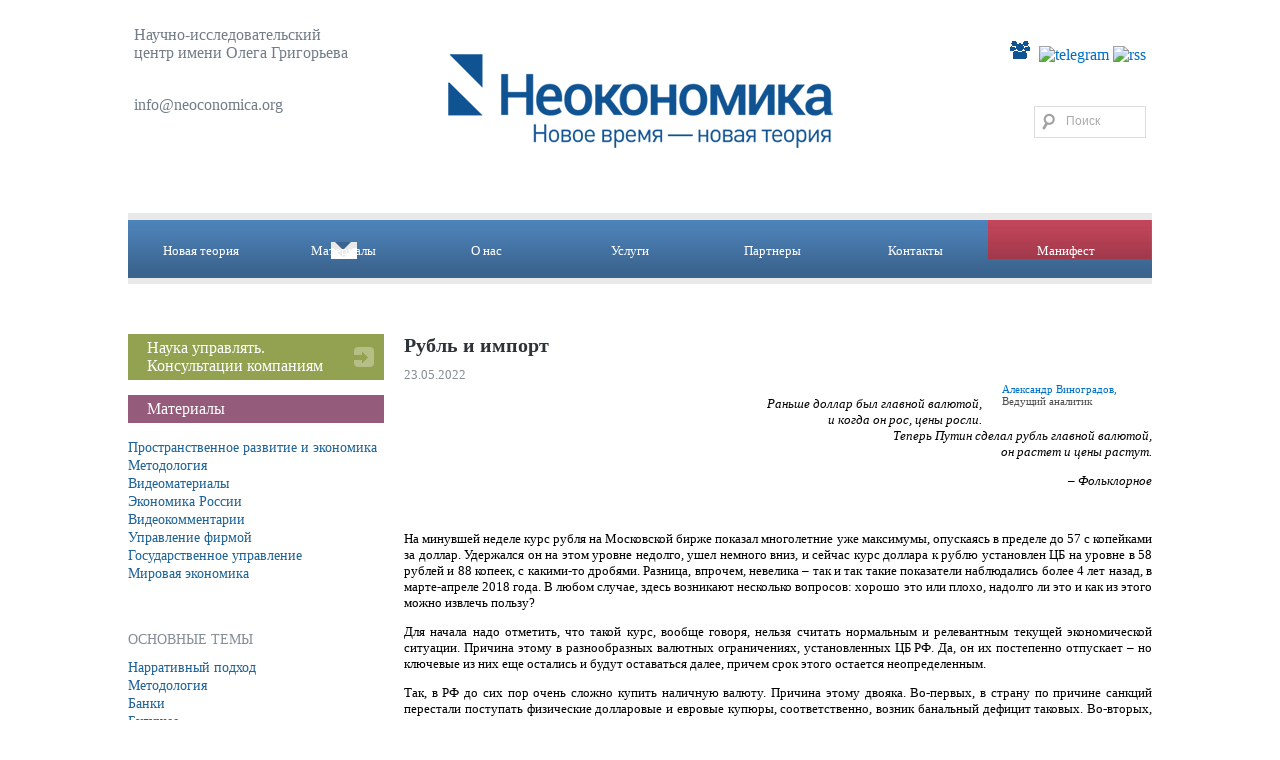

--- FILE ---
content_type: text/html; charset=UTF-8
request_url: https://neoconomica.ru/article.php?id=885
body_size: 9840
content:
<!DOCTYPE HTML PUBLIC "-//W3C//DTD HTML 4.01 Transitional//EN" "http://www.w3.org/TR/html4/loose.dtd">
<html>
<head>
<!-- 
<meta http-equiv="cache-control" content="max-age=0">
<meta http-equiv="cache-control" content="no-cache">

<meta http-equiv="expires" content="0">
<meta http-equiv="expires" content="Tue, 01 Jan 1980 1:00:00 GMT">
<meta http-equiv="pragma" content="no-cache">
-->
<meta name="viewport" content="width=device-width, initial-scale=1">
<meta http-equiv="Content-Type" content="text/html; charset=utf-8">

<title>Неокономика. Рубль и импорт</title>
<link href="/style.css" rel="stylesheet" type="text/css">

</head>

<body>

<div id="fb-root"></div>
<!--<script async defer crossorigin="anonymous" src="https://connect.facebook.net/en_GB/sdk.js#xfbml=1&version=v10.0" nonce="sSNPHvtL"></script>-->

<!-- Put this script tag to the <head> of your page -->
<script async type="text/javascript" src="//vk.com/js/api/openapi.js?113"></script>

	<script async type="text/javascript" src="/admin/library/submodal/common.js"></script>
	<script async type="text/javascript" src="/admin/library/jquery-datepicker/js/jquery-1.6.2.min.js"></script>
	<script async type="text/javascript" src="/admin/library/jquery-datepicker/js/jquery-ui-1.8.16.custom.min.js"></script>


<div class="layout">
	<!--шапка-->

	<div id="head">
   	  <div class="name">Научно-исследовательский<br>центр имени Олега Григорьева</div>
      <div class="contacts"><!--<span>+7 1111111</span><br>-->
      	<script type="text/javascript">
      		document.write("<a style='font-size:16px;' href='ma"+"ilto"+":info"+"@n"+"eoconomi"+"ca.org'>"+"info"+"@n"+"eoconomi"+"ca.org"+"</a>")
      	</script>
      	<br><br><br><!-- address was here --></div>
        <div class="eng">
        	<img src="/images/logo_n.png" alt="logo" style="display: none;">
        	<img src="/images/sm.png" style="padding-right: 5px;" alt="social">
        	<!--<a href="http://www.facebook.com/neoconomica1" target="_blank"><img src="/images/fb.png" alt="fb"></a>-->
        	<a target="_blank" href="https://t.me/neoconomica"><img src="/images/telegram_logo.png" alt="telegram" style="width: 16px; height: 16px;"></a>
        	<a target="_blank" href="/rss.php"><img src="/images/rss.png" alt="rss"></a>
        </div>
    	<div class="logo"><a href="/"><img src="images/logo3.png" alt="На главную" title="На главную"></a></div>
        
        <div class="search">
       		<form action="/search.php" id="cse-search-box">
            	<input name="" type="image" src="/images/search.gif"> 
            	<input name="q" type="text" value="Поиск" onfocus="this.value=''">
            </form> 
        </div>
        
        <!--
        <div class="socialki">
        <table align="right">
        	<tr>
        		<td><img src="/images/share.png" style="padding-right: 2px;"></td>
        		<td><script type="text/javascript" src="//yandex.st/share/share.js" charset="utf-8"></script>
					<div class="yashare-auto-init" data-yashareL10n="ru" data-yashareType="none" data-yashareQuickServices="vkontakte,facebook,twitter,odnoklassniki,lj,gplus"></div></td>
        	</tr>
        </table>
         </div>
         -->
        
    </div>
    	
    
    <!--верхнее меню-->
    <div id="top_menu" >
        <table width="100%" border="0" cellspacing="0" cellpadding="0">
          <tr>
            <td class="zero"><img src="/images/topmenu_left.gif" alt=""></td>
            <td ><a href="theory.php">Новая теория</a></td>
            <td class="select"><a href="data.php">Материалы</a></td>
            <td ><a href="about.php">О нас</a></td>
            <td ><a href="services.php">Услуги</a></td>
            <td ><a href="partners.php">Партнеры</a></td>
            <td ><a href="contacts.php">Контакты</a></td>
            <td class="zero"><img src="/images/topmenu_blue_red.gif" alt=""></td>
            
                        <td class="red"><a href="manifest.php">Манифест</a></td>
                        <td class="zero"><img src="/images/topmenu_right.gif" alt=""></td>
          </tr>
        </table>
    </div>
    <!--инфо-->
    <table width="100%" border="0" cellspacing="0" cellpadding="0">
      <tr valign="top">
      

            
        <td width="25%" class="left_menu">
                	<table width="100%" border="0" cellspacing="0" cellpadding="0" class="gr_ribbon">
                      <tr>
                        <td><img src="/images/green_top_left.gif" alt=""></td>
                        <td></td>
                        <td><img src="/images/green_top_right.gif" alt=""></td>
                      </tr>
                      <tr>
                        <td>&nbsp;</td>
                        <td class="center">
                            <div style="font: 16px Tahoma; background: url(images/green_right2.gif) no-repeat right;">
                            	<a href="/services.php?rid=2">Наука управлять.<br>Консультации компаниям</a>
                            </div>
                        </td>
                        <td>&nbsp;</td>
                      </tr>
                      <tr>
                        <td><img src="/images/green_bottom_left.gif" alt=""></td>
                        <td></td>
                        <td><img src="/images/green_bottom_right.gif" alt=""></td>
                      </tr>
                    </table>          
                    
                    <!--
                	<table width="100%" border="0" cellspacing="0" cellpadding="0" class="gr_ribbon">
                      <tr>
                        <td><img src="/images/green_top_left.gif"></td>
                        <td></td>
                        <td><img src="/images/green_top_right.gif"></td>
                      </tr>
                      <tr>
                        <td>&nbsp;</td>
                        <td class="center">
                            <div style="font: 16px Tahoma; background: url(images/green_right2.gif) no-repeat right;">
                            	<a href="/data.php?rid=12">Блог "Пространственное развитие и экономика"</a>
                            </div>
                        </td>
                        <td>&nbsp;</td>
                      </tr>
                      <tr>
                        <td><img src="/images/green_bottom_left.gif"></td>
                        <td></td>
                        <td><img src="/images/green_bottom_right.gif"></td>
                      </tr>
                    </table>              
                    -->             
                                
                    	                	<table width="100%" border="0" cellspacing="0" cellpadding="0" class="ribbon">
	                      <tr>
	                        <td><img src="/images/purple_top_left.gif" alt=""></td>
	                        <td></td>
	                        <td><img src="/images/purple_top_right.gif" alt=""></td>
	                      </tr>
	                      <tr>
	                        <td>&nbsp;</td>
	                        <td class="center">
	                            <div style="font: 16px Tahoma;">Материалы</div>
	                        </td>
	                        <td>&nbsp;</td>
	                      </tr>
	                      <tr>
	                        <td><img src="/images/purple_bottom_left.gif" alt=""></td>
	                        <td></td>
	                        <td><img src="/images/purple_bottom_right.gif" alt=""></td>
	                      </tr>
	                    </table>                          
	            
	                    <ul>        
	                    			           		<li><a href="data.php?rid=12">Пространственное развитие и экономика</a></li>
	                    				           		<li><a href="data.php?rid=10">Методология</a></li>
	                    				           		<li><a href="data.php?rid=8">Видеоматериалы</a></li>
	                    				           		<li><a href="data.php?rid=6">Экономика России</a></li>
	                    				           		<li><a href="data.php?rid=4">Видеокомментарии</a></li>
	                    				           		<li><a href="data.php?rid=3">Управление фирмой</a></li>
	                    				           		<li><a href="data.php?rid=2">Государственное управление</a></li>
	                    				           		<li><a href="data.php?rid=1">Мировая экономика</a></li>
	                    		                    </ul>
                                        
                    
                                        
                    
                                        
                    
            <span>ОСНОВНЫЕ ТЕМЫ</span>
            <ul>
            	            		<li><a href="tags.php?tid=99">Нарративный подход</a></li>
            		            		<li><a href="tags.php?tid=95">Методология</a></li>
            		            		<li><a href="tags.php?tid=21">Банки</a></li>
            		            		<li><a href="tags.php?tid=31">Будущее</a></li>
            		            		<li><a href="tags.php?tid=8">Государство</a></li>
            		            		<li><a href="tags.php?tid=3">Европа</a></li>
            		            		<li><a href="tags.php?tid=16">Империя</a></li>
            		            		<li><a href="tags.php?tid=11">История капитализма</a></li>
            		            		<li><a href="tags.php?tid=5">Кризис</a></li>
            		            		<li><a href="tags.php?tid=19">Мировая экономика</a></li>
            		            		<li><a href="tags.php?tid=51">Образование</a></li>
            		            		<li><a href="tags.php?tid=10">Россия</a></li>
            		            		<li><a href="tags.php?tid=45">Разделение труда</a></li>
            		            		<li><a href="tags.php?tid=1">США</a></li>
            		            		<li><a href="tags.php?tid=6">Управление</a></li>
            		            		<li><a href="tags.php?tid=9">Элиты</a></li>
            		            		<li><a href="tags.php?tid=40">Прогноз</a></li>
            		            		<li><a href="tags.php?tid=30">Китай</a></li>
            		            </ul>
            <span>ПРОЧИЕ ТЕМЫ</span><br>
            	<a href="tags.php?tid=101">Корея</a>, <a href="tags.php?tid=100">Ближний Восток</a>, <a href="tags.php?tid=98">Индия</a>, <a href="tags.php?tid=97">ex-СССР</a>, <a href="tags.php?tid=94">Африка</a>, <a href="tags.php?tid=90">виды управленческой деятельности</a>, <a href="tags.php?tid=88">бюрократия</a>, <a href="tags.php?tid=81">фирма</a>, <a href="tags.php?tid=78">административная реформа</a>, <a href="tags.php?tid=77">налоги</a>, <a href="tags.php?tid=74">фондовые рынки</a>, <a href="tags.php?tid=73">Южная Америка</a>, <a href="tags.php?tid=63">исламские финансы</a>, <a href="tags.php?tid=60">социализм</a>, <a href="tags.php?tid=56">Япония</a>, <a href="tags.php?tid=54">облигации</a>, <a href="tags.php?tid=53">бюджет</a>, <a href="tags.php?tid=52">СССР</a>, <a href="tags.php?tid=49">ЦБ РФ</a>, <a href="tags.php?tid=47">финансовая система</a>, <a href="tags.php?tid=44">политика</a>, <a href="tags.php?tid=43">нефть</a>, <a href="tags.php?tid=34">ЕЦБ</a>, <a href="tags.php?tid=33">кредитование</a>, <a href="tags.php?tid=32">экономическая теория</a>, <a href="tags.php?tid=29">инновации</a>, <a href="tags.php?tid=28">инвестиции</a>, <a href="tags.php?tid=27">инфляция</a>, <a href="tags.php?tid=25">долги</a>, <a href="tags.php?tid=24">недвижимость</a>, <a href="tags.php?tid=23">ФРС</a>, <a href="tags.php?tid=18">бизнес в России</a>, <a href="tags.php?tid=15">реальный сектор</a>, <a href="tags.php?tid=12">деньги</a>        </td>
        <td width="2%">&nbsp;</td>	
        
        		        <td width="75%" style="padding-bottom:50px;">
	            <div class="article_head">
	                    <img src="/upload/b703457532d3c7627b943fb167fee49d.jpg" alt="">	                    <h1 style="margin-top: 0px;">Рубль и импорт</h1>
	                    23.05.2022	                    <br clear="all">
	                    </div>
	                	
	                    <!--<p class="font14px"></p>-->
						
												
							                    <div class="article_author"><a href="about.php?id=1"><img alt="" src="/upload/bb34810b25755f951168d76e36212658.gif"></a><br><a href="about.php?id=1">Александр Виноградов,</a><br>
						Ведущий аналитик</div>
												
						
						<div class="qqq">
						<p style="text-align: right;">
	<em>Раньше доллар был главной валютой,<br />
	&nbsp;и когда он рос, цены росли.<br />
	Теперь Путин сделал рубль главной валютой,<br />
	он растет и цены растут.</em></p>
<p style="text-align: right;">
	<em>&ndash; Фольклорное</em></p>
<p style="text-align: justify;">
	&nbsp;</p>
<p style="text-align: justify;">
	На минувшей неделе курс рубля на Московской бирже показал многолетние уже максимумы, опускаясь в пределе до 57 с копейками за доллар. Удержался он на этом уровне недолго, ушел немного вниз, и сейчас курс доллара к рублю установлен ЦБ на уровне в 58 рублей и 88 копеек, с какими-то дробями. Разница, впрочем, невелика &ndash; так и так такие показатели наблюдались более 4 лет назад, в марте-апреле 2018 года. В любом случае, здесь возникают несколько вопросов: хорошо это или плохо, надолго ли это и как из этого можно извлечь пользу?</p>
<p style="text-align: justify;">
	Для начала надо отметить, что такой курс, вообще говоря, нельзя считать нормальным и релевантным текущей экономической ситуации. Причина этому в разнообразных валютных ограничениях, установленных ЦБ РФ. Да, он их постепенно отпускает &ndash; но ключевые из них еще остались и будут оставаться далее, причем срок этого остается неопределенным.</p>
<p style="text-align: justify;">
	Так, в РФ до сих пор очень сложно купить наличную валюту. Причина этому двояка. Во-первых, в страну по причине санкций перестали поступать физические долларовые и евровые купюры, соответственно, возник банальный дефицит таковых. Во-вторых, имеет место ограничение ЦБ на покупку и снятие со счетов валюты: получить на руки можно либо то, что было на счетах до 9 марта, либо то, что граждане сами принесли в банки после 9 апреля этого года &ndash; и этого, очевидно, немного. Дефицит предсказуемо породил черный рынок обмена &ndash; от относительно приличных обменников стандартного формата, вероятно, негласно крышуемых местными полицейскими, и до чатов в Telegram, где простые предложения куплю / продам перемежаются милыми шифровками вроде &quot;возьму заем 80 тыс. рублей, оставлю в залог $1000&quot;. Предложение, кстати, прямо говорит о курсах и о спредах такого обмена: они заметно отличаются от биржевого.</p>
<p style="text-align: justify;">
	Далее, в стране сейчас назревает катастрофа с импортом &ndash; и это заслуживает особого внимания. Я напомню, что Россия является страной, очень серьезно включенной в мировой рынок, индекс этой связанности (отношение торгового оборота к ВВП) составляет для РФ 51%, в то время как для Китая (якобы мировой фабрики) этот показатель 34%, для еврозоны около 36%, а для США &ndash; 22%. При этом никак нельзя говорить о превалировании потребительского импорта конечных товаров, уже долгое время половина импорта &ndash; машины и оборудование, а с сырьем, комплектующими и услугами по обслуживанию этой техники этот показатель приближается к 65%.</p>
<p style="text-align: justify;">
	Проблемой является то, что с недавних пор различные ведомства РФ не предоставляют заметное количество экономической статистики. К примеру, с 8 апреля прекращено предоставление данных о динамике добычи нефтяного сырья помесячно с нарастающим итогом в разрезе добывающих компаний, равно как и о добыче нефтяного сырья по производителям. Закрыта теперь информация о поставках нефтяного сырья на внутренний рынок, об экспорте его же в дальнее зарубежье, нет и данных об экспорте в дальнее и ближнее зарубежье (минуя систему &quot;Транснефти&quot;), а также отгрузке автомобильного бензина с НПЗ и ГПЗ России на внутренний рынок. Проще говоря, теперь вообще нет точной отечественной информации о том, сколько и кому РФ продала нефти, об этом можно судить лишь по косвенным признакам типа сообщений трейдеров и данных статистических ведомств иных стран.</p>
<p style="text-align: justify;">
	Сделано это, полагаю, для того, чтобы &quot;народ зря не пугать&quot;, но эта мера является, на мой взгляд, категорически бессмысленной &ndash; если информации нет, то нельзя нормально строить планы ни бизнесу, ни госкорпорациям, ни иным госструктурам. Более того, здравый смысл подсказывает, что в такой ситуации единственный разумный вариант &ndash; исходить из худшего. И, похоже, худшее вполне себе назревает.</p>
<p style="text-align: justify;">
	Здесь помог Центробанк. На этой неделе он опубликовал три показателя за первую треть года, т.е. включая апрель, были предъявлены счет текущих операций, баланс товаров и услуг и баланс первичных и вторичных доходов. Если сравнить эти цифры с тем, что были за Iквартал и дать экспертную оценку роста экспорта в силу роста цен на газ &nbsp;(точных данных, напомню, не подвезли), то можно оценить падение импорта в апреле &ndash; и оно составляет, ориентировочно, 50-60%. Ранее весь это импорт покупался, очевидно, за валюту, и находил себе спрос в стране, сейчас он рухнул, и столько валюты попросту не нужно наполовину отрезанной от мира российской экономике с пустеющими складами этого самого импорта.</p>
<p style="text-align: justify;">
	Далее, сохраняются заметные ограничения на фондовом и валютном рынке. Все еще висит запрет нерезидентам продавать российские акции, дабы они не обрушили рынок, купив затем валюту и выведя капитал. С выводом капитала тоже есть ограничения: по-прежнему запрещены переводы за границу физическим и юридическим лицам из стран, поддерживающих санкции, и не работающим в России, остаются ограничены переводы со счетов российских брокеров для физических и юридических лиц &ndash; нерезидентов из &quot;недружественных стран&quot;. Далее, пока еще сохраняется запрет на непокрытые продажи, т.е. на возможность играть на понижение против рубля &ndash; впрочем, он будет отменен с 1 июня, был также отменен запрет на покупку валюты &quot;с плечом&quot;. С другой стороны, были ослаблены ограничения на вывод капитала для физлиц &ndash; с $10 тыс. до $50 тыс. за календарный месяц. ЦБ явно взял курс на ослабление ограничений, но до нормализации ситуации еще очень далеко, и не факт, что она произойдет в обозримом будущем.</p>
<p style="text-align: justify;">
	Наконец, стоит вспомнить, что сейчас идет ежемесячный период оплаты НДПИ, и экспортеры продают валюту за рубли, чтобы получить их и заплатить налоги. Рынок сейчас, очевидно, тонкий, ликвидности на нем мало, отсюда и такие движения курса &ndash; а этот период и ранее зачастую характеризовался локальным укреплением рубля. Процесс этот завершится после 25 мая, и затем рубль должен снизиться к доллару, опять же, здесь должны помочь анонсированные ЦБ ослабления в регуляторной практике.</p>
<p style="text-align: justify;">
	В целом я полагаю, что это укрепление рубля &ndash; явление сугубо временное. Пользы гражданам страны с этого мало: импорт, в силу физического его сокращения, не дешевеет, в лучшем случае цены (в рублях) возвращаются к тем уровням, что были три месяца назад. Текущая ситуация также неприятна и Минфину: бюджет страны был сверстан из расчета среднегодового курса в 72 рубля за доллар, и нынешнее отклонение его почти на 20% сильно бьет правительство по кошельку. Кроме того, военные действия стоят денег, и в апреле бюджет РФ столкнулся с дефицитом, не очень большим, тем более что с начала года сохраняется профицит в 1 трлн. рублей &ndash; но сигнал это весьма неприятный. Кроме того, по факту выросла зависимость от углеводородных денег: в силу резкой просадки деловой активности в стране упали сборы НДС, просели и пошлины за импорт. Полагаю, в мае ситуация будет такой же, поскольку нет предпосылок для ее изменения.</p>
<p style="text-align: justify;">
	В дальнейшем, впрочем, &quot;нормализация курса&quot; пойдет сама собой. Санкции надолго, нефть продается со скидкой, сокращение добычи уже пошло (по косвенным признакам об этом можно судить), равно как и постепенный отказ потребителей от российской нефти. Все это приведет к сокращению поступления валюты в страну, с соответствующим ростом ее ценности. &quot;Нормализация&quot;, впрочем, не зря взята в кавычки: на горизонте полугода вполне вероятно формирование системы, где граждане и компании смогут сдавать валюту за недорого или же будут принуждены это сделать, во имя сплочения вокруг известно кого. Тем временем особо избранные или приближенные смогут ее так же за недорого покупать, а все остальные получат запретительные спреды и/или комиссии &ndash; ведь меры такого порядка ЦБ уже принимал.</p>
<p style="text-align: justify;">
	Пока, впрочем, сохраняется регуляторная возможность купить валюту и вывести ее на зарубежные счета (например, Казахстан и Белоруссия вполне доступны для открытия валютных счетов), либо же обзавестись иными наличными деньгами, не долларами или евро, а британскими фунтами или швейцарскими франками. Мало ли, пригодится.</p>
<p style="text-align: right;">
	Опубликовано 22.05.22 на портале <a href="http://www.business-gazeta.ru/">Бизнес-Онлайн</a>, Казань.</p>						</div>
						
	                    
	                    	                    <p class="labels">Метки:<br>
	                    <a href="tags.php?tid=5">Кризис</a>, <a href="tags.php?tid=10">Россия</a>, <a href="tags.php?tid=49">ЦБ РФ</a>, <a href="tags.php?tid=74">фондовые рынки</a>	                    </p>
	                    	                    
	
	                    	                    
	                    <table width="10%" border="0">
	                    	<tr>                    		
	                    		<td>
																<script type="text/javascript">
								  VK.init({apiId: 4391417, onlyWidgets: true});
								</script>
																
								<!-- Put this div tag to the place, where the Like block will be -->
								<div id="vk_like"></div>
								<script type="text/javascript">
								VK.Widgets.Like("vk_like", {type: "mini"});
								</script>            		
	                    		</td>
	                    		<td width="10%">
	                    		<!--<div class="fb-like" data-href="http%3A%2F%2Fneoconomica.ru%2Farticle.php%3Fid%3D885" data-width="" data-layout="button_count" data-action="like" data-size="small" data-share="false"></div>-->
	                    		</td>

	                    	</tr>
	                    </table>
	                    
	        </td>
	      </tr>
    </table>
</div>
<table width="100%" border="0" cellspacing="0" cellpadding="0">
  <tr>
    <td width="10%" class="copy">&nbsp;</td>
  <td width="80%" class="copy">
    	<div>© 2011-2026 Neoconomica   Все права защищены <br><br>
<!--LiveInternet counter--><script type="text/javascript"><!--
document.write("<a href='http://www.liveinternet.ru/click' "+
"target=_blank><img src='//counter.yadro.ru/hit?t44.2;r"+
escape(document.referrer)+((typeof(screen)=="undefined")?"":
";s"+screen.width+"*"+screen.height+"*"+(screen.colorDepth?
screen.colorDepth:screen.pixelDepth))+";u"+escape(document.URL)+
";"+Math.random()+
"' alt='' title='LiveInternet' "+
"border='0' width='31' height='31'><\/a>")
//-->
</script><!--/LiveInternet-->

<script type="text/javascript">
  var _gaq = _gaq || [];
  _gaq.push(['_setAccount', 'UA-36219827-1']);
  _gaq.push(['_setDomainName', 'neoconomica.ru']);
  _gaq.push(['_trackPageview']);

  (function() {
    var ga = document.createElement('script'); ga.type = 'text/javascript'; ga.async = true;
    ga.src = ('https:' == document.location.protocol ? 'https://ssl' : 'http://www') + '.google-analytics.com/ga.js';
    var s = document.getElementsByTagName('script')[0]; s.parentNode.insertBefore(ga, s);
  })();
</script>

<!--Логин в Метрике-->
<script type="text/javascript">
(function (d, w, c) {
    (w[c] = w[c] || []).push(function() {
        try {
            w.yaCounter18153142 = new Ya.Metrika({id:18153142,
                    webvisor:true,
                    clickmap:true,
                    trackLinks:true,
                    accurateTrackBounce:true});
        } catch(e) { }
    });

    var n = d.getElementsByTagName("script")[0],
        s = d.createElement("script"),
        f = function () { n.parentNode.insertBefore(s, n); };
    s.type = "text/javascript";
    s.async = true;
    s.src = (d.location.protocol == "https:" ? "https:" : "http:") + "//mc.yandex.ru/metrika/watch.js";

    if (w.opera == "[object Opera]") {
        d.addEventListener("DOMContentLoaded", f);
    } else { f(); }
})(document, window, "yandex_metrika_callbacks");
</script>
<noscript><div><img src="http://mc.yandex.ru/watch/18153142" style="position:absolute; left:-9999px;" alt="" /></div></noscript>

    	</div>
		<!--    	
        <div class="yakovin"><a href="http://yakovin.ru"><img src="/images/yakovin.gif" align="absmiddle"></a><a href="http://yakovin.ru">Разработка сайта: Yakovin.ru</a></div>
        -->
    </td>
    <td width="10%" class="copy">&nbsp;</td>
  </tr>
</table>

</body>
</html>	
	

--- FILE ---
content_type: text/css
request_url: https://neoconomica.ru/style.css
body_size: 7663
content:
body, form {padding:0; margin:0; font-family: Tahoma;}
img {border:0;}
a {color:#0070c7; text-decoration: none;}
	a:hover {text-decoration: underline;}
p {color:#000; font-size:13px;}
h1 {color:#2e3337; font-size:20px;}
h3 {color:#2e3337; font-size:18px;}
h2 {color:#505050; font-size:18px;}
	
.layout {min-width: 990px; width: 80%; margin:0 auto;}
.layout {_width:expression(document.body.clientWidth < 1024 ? '990px' : '100%');}

		
#head {position:relative; height: 213px; text-align: center;}
    #head .logo img {margin-top:40px;}
    #head .name {position: absolute; top:26px; left:6px; color:#727d87; font-size:16px; width: 300px; text-align: left; font-weight: normal;}
    #head .contacts {position: absolute; top:96px; left:6px; color:#727d87; font-size:14px; width: 300px; text-align: left;}
        #head .contacts a {color:#727d87;}
        #head .contacts span {font-size:18px;}
    #head .eng {position: absolute; top:40px; right:6px;}
    #head .socialki {position: absolute; top:160px; right:6px; width: 200px; text-align: right;}
    #head .quotation {position: absolute; top:21px; right:22px; color:#2e3337; font-size:14px; width: 395px;  font-style: italic; }
        #head .quotation a {color:#0070c7;}
    #head .search {position: absolute; top:106px; right:6px; width:100px; height:20px; border:1px solid #ddd; padding: 5px;}
        #head .search input[type="text"] {width: 70px; border:1px solid #fff; font-size:12px; color:#aba9a9; margin-left: 5px;}
        #head .search input[type="image"] {float: left;}		
	
#top_menu {background: url(images/topmenu_bg.gif) repeat-x top; height:81px; margin-bottom: 40px;}
	#top_menu td {padding: 30px 15px 0 15px; vertical-align: top; white-space: nowrap; text-align: center; width: 14%;}
		#top_menu td.zero {padding: 0; width: 0;}
		#top_menu td.red {background: url(images/topmenu_bg_red.gif) repeat-x top; padding: 30px 39px 0 32px; width: 16%;}
		#top_menu div.red {background: url(images/topmenu_bg_red.gif) repeat-x top;}
		#top_menu td.red_bg {background: url(images/topmenu_bg_red.gif) repeat-x top; width: 16%; padding: 0;}
		#top_menu td.select {background: url(images/topmenu_select.gif) no-repeat 50% 100%;}
		#top_menu .select_red {background: url(images/topmenu_red_select.gif) no-repeat 50% 100%; padding: 30px 39px 0 32px; height: 51px;}
		#top_menu td a {color:#fff; font-size: 13px;}
		
		
.left_menu {padding-bottom:50px;}
	.left_menu span {color:#858e97; font-size:14px; padding-left: 0px;}
	.left_menu ul {list-style: none; padding:0; margin:10px 0 50px 0;}
		.left_menu ul li {padding:0px 0px 0px 0px;}
		.left_menu ul li.books {padding-top:15px;}
			.left_menu ul li a {color:#1e6398; font-size:14px;}
			.left_menu ul li img {margin-bottom: 1px;}
			.left_menu ul li.select {padding: 0; margin: 0;}
				.left_menu ul li.select table {background: #ff738b; color:#1e6398; font-size:14px;}
					.left_menu ul li.select img {margin-bottom: 0;}
			
.notice {background: #e9e9e9; margin-bottom: 35px;}
	.notice .center {width: 99%; color:#000; font-size:12px; padding:12px 30px 7px 30px;}
		.notice .center div {font-size:16px; margin-bottom: 5px;}
		.notice .center a {color:#0070c7;}
		
.ribbon {background: #945c7a; margin-bottom: 15px;}
	.ribbon .center {width: 99%; color:#fff; font-size:14px; padding:5px 15px 5px 15px;}
		.ribbon .center div {font-size:20px;}
		
.gr_ribbon {background: #93a250; margin-bottom: 15px;}
	.gr_ribbon .center {width: 99%; color:#fff; font-size:14px; padding:5px 5px 5px 15px;}
		.gr_ribbon .center div {font-size:20px;}		
			.gr_ribbon .center div a {color:#fff;}		
		
.ribbon_one_article {color:#000; font-size:12px; margin-bottom: 15px;}
	.ribbon_one_article a {color:#0070c7; font-size:16px; display: block; margin-bottom:5px;} 
	.ribbon_one_article img {margin:0 10px 0 0;}
	.ribbon_one_article .date {color:#858e97; font-size:13px;}
	
.green_title {background: #93a250 url(images/green_right.gif) no-repeat top right; padding-right:30px; margin-bottom:10px; }
	.green_title img {margin-right: 15px;}
	.green_title a {color:#fff; font-size:15px;}
	
p .date {color:#858e97;}

.red_title {background: #933445 url(images/red_right.gif) no-repeat top right; padding-right:30px; margin-bottom:20px; color:#fff; font-size:15px;}
	.red_title img {margin-right: 15px;}
	.red_title a {color:#fff; font-size:15px;}
	
.main_article {color:#000; font-size:13px; margin-bottom: 15px;}
	.main_article a {color:#0070c7; font-size:20px; display: block; margin-bottom:10px;} 
	.main_article img {margin:0 10px 0 0;}
	.main_article .date {color:#858e97; font-size:13px;}
	.main_article a.small {color:#0070c7; font-size:13px;}
	.main_article div {color:#000; font-size:14px; margin-bottom: 10px;}
	
.article_head {color:#858e97; font-size:13px;}
	.article_head img {float: left; margin-right:10px;}
	.article_head h1 {color:#2e3337; font-size:20px; margin-bottom: 10px;}	
	
.article_author {float: right; margin:0 0 20px 20px; color:#505050; font-size:11px; width: 150px;}
	.article_author a {color:#0070c7; font-size:11px;}
p.font14px {font-size:14px;}

p.font18px {font-size:18px; color:#444;}
	p.font18px a {font-size:18px; color:#0070c7;}

.labels {color:#444; font-size:20px; margin: 50px 0;}
	.labels a {color:#0070c7; font-size:15px;}
	
.smo img {margin: 0 2px;}
.smo .counter {background: url(images/counter.gif) no-repeat center top; font-size:12px; color:#666; height:26px; padding: 3px 0 0 0; text-align: center;}

.add_comment a {color:#0070c7; font:16px Times New Roman; border-bottom: 1px dashed #0070c7;}
	.add_comment a:hover {border-bottom: none; text-decoration: none;}
	
.team_one_man {color:#505050; font-size:14px; margin-bottom: 10px;}
	.team_one_man img {float: left; margin-right:10px;}
	.team_one_man a {color:#0070c7; font-size:16px;}
	.team_one_man ul {font: 13px Tahoma;  margin:0 0 0 80px;}
	
.person img {margin: 0 20px 5px 0;}
.person span {color:#505050; font-size:11px;}
.person h2 {color:#505050; font-size:18px; margin-top: 0; padding-top: 0;}
	
.copy {background:#e9e9e9; height: 140px; color:#4c4c4c; font-size:14px; vertical-align: top;}
	.copy div {float: left; margin-top:25px;} 
	.copy div.yakovin {float: right; margin-top:10px; margin-right: 75px;} 
		.copy div.yakovin a {color:#aeaeae; font-size:12px;} 
html {overflow-y: scroll;}
.qqq ul {margin-top: -10px;}
.qqq ul li {font: 13px Tahoma;}
.qqq ol li {font: 13px Tahoma;}
.qqq div {font: 13px Tahoma;}
.qqq input[type="text"], .qqq textarea, .qqq input[type="file"], .qqq select {width: 200px; border:1px solid #ddd; font-size:12px; color:#000; margin-left: 5px;}

.float_window_new {z-index:999; width: 500px; position: absolute; top: 0; left:50%; margin-left: -250px;}
	.float_window_new input[type="text"], .float_window_new textarea, .float_window_new input[type="file"] {width: 100%; background: #d4cbac; border:1px solid #fff; color:#000; font:12px Tahoma; /*margin:10px 0;*/}

/*Haldar 10.08.2013*/
/*2013-08-11*/
ul.submenu_new {margin: 0 0 80px 0; padding: 0; list-style: none;}
	ul.submenu_new li {float: left; padding:9px 23px;}
		ul.submenu_new li.select {background: #e9e9e9; color:#000;
		border-radius: 5px; -moz-border-radius: 5px; -webkit-border-radius: 5px; -o-border-radius:5px; position: relative;}

.clear {margin: 0; padding: 0; clear: both;}
table.video {margin: 30px 0 0 0;}
	table.video td {padding:0 15px 15px 0;}
	table.video td p {padding-top:5px; margin-top:0;}
	table.video td span {font-size:12px; color: #858e97;}
	
/*Haldar 17.03.2016*/
.tbl_roadmap_top {font:bold 14px Tahoma;text-align: center; }
.tbl_roadmap_cell {font:13px Tahoma;text-align: center; }